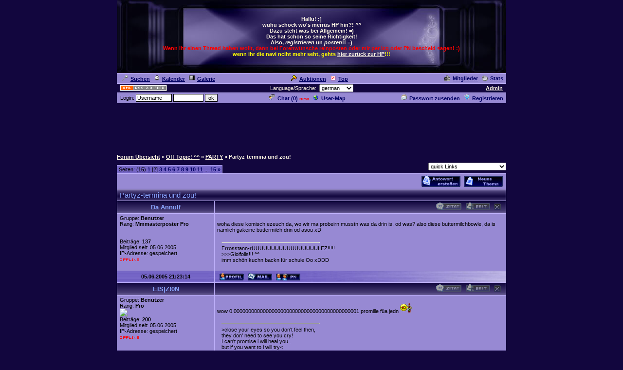

--- FILE ---
content_type: text/html
request_url: http://www.cyberlord.at/forum/?id=2436&thread=9&page=2
body_size: 7894
content:
<!DOCTYPE HTML PUBLIC "-//W3C//DTD HTML 4.01 Transitional//EN">
<html><head>
<title>trololololol - Partyz-terminä und zou! - powered by ASP-FastBoard</title>
<link rel="alternate" title="ID: 2436 - ASP-FastBoard" href="rss20.asp?id=2436" type="application/rss+xml">
<meta http-equiv="content-type" content="text/html; charset=iso-8859-1">
<meta http-equiv="content-language" content="de">
<meta name="robots" content="index,follow">
<meta name="revisit-after" content="14 days">
<style type="text/css">
body, table	{font-size: 11px; font-family: Verdana, Tahoma, Arial}
body	{margin-top: 0px; padding-top: 0px; background-color: #12063E; scrollbar-face-color: #12063E}
body, a:link, a:visited, a:hover, a:active	{color: #FDF6E3}

th	{font-weight: normal}
a:link, a:visited, a:hover, a:active	{font-weight: bold}

img		{border: 0px}
big		{font-size: 13px; font-weight: bold}
input, select		{font-size: 11px}
select, textarea	{background-color: #; color: #}
small	{font-size: 10px}
li		{line-height: 1.5em}

.table, .table table, .data, .pa {color: #000000}
.table a:link, .table a:visited, .table a:active, .data a:link, .data a:visited, .data a:active, .pa a:link, .pa a:visited, .pa a:active {color: #000062; text-decoration: underline}
.table a:hover, .data a:hover, .pa a:hover {color: #000000; text-decoration: underline}
.input	{background-color: #; color: #}

.table th, .table td, .data, .pa, .me, .mo {border: 1px solid #C1B3FD}
.tinv th, .tinv td	{background: transparent; border: 0px solid}
.nbb th, .nbb td, .nb th, .nb td, .nbb, .nb	{border-bottom: 0px solid}
.nbt th, .nbt td, .nb th, .nb td, .nbt, .nb	{border-top: 0px solid}
th.se, td.se, .se {border: 1px inset #9789D3; font-weight: bold}
th.si, td.si, .si {border: 2px inset #9789D3}
th.de, td.de, .de {border: 2px outset #9789D3}
.table img {max-width: 100%}
table	 {border-collapse: collapse}
.pa	 {float: left}
.smap, .smap a:link, .smap a:visited, .smap a:hover, .smap a:active	{color: black}

.table, .data		{background-color: #9789D3; background-image: none}
.cat th, .cat td	{background-color: #CCCCCC; background-image: url(/images/templ/7a.jpg)}
.ti th, .ti td		{background-color: #576580; background-image: url(/images/templ/7b.jpg); padding: 3px 1px}
.st th, .st td, th.st, td.st, .st, .pa, .me, .mo {background-color: #BCC2D2; background-image: url(/images/templ/7c.jpg); padding: 2px 3px}

.table th, .table td, .data th, .data td, .cat th, .cat td	{padding: 3px 5px}
.tinv th, .tinv td	{padding: 1px 3px}
th.np, td.np	{padding: 0px}
.me	{padding: 3px 3px}
.mo	{padding: 1px 2px}
.tw	{width: 800}

.cat th, .cat td, .cat a:link, .cat a:visited, .cat a:hover, .cat a:active	{color: #8BA6FE; font-size: 15px; font-weight: normal; text-decoration: none}
.ti th,  .ti td,  .ti a:link,  .ti a:visited,  .ti a:hover,  .ti a:active	{color: #8BA6FE; font-size: 13px; font-weight: normal}


</style>
<!-- Google tag (gtag.js) -->
<script async src="https://www.googletagmanager.com/gtag/js?id=G-MCWH4F5T96"></script>
<script>
  window.dataLayer = window.dataLayer || [];
  function gtag(){dataLayer.push(arguments);}
  gtag('js', new Date());

  gtag('config', 'G-MCWH4F5T96');
</script>
</head><body>
<center>
<table height="150" width="100%"><tr><th style="background: url(/images/templ/b7.jpg) no-repeat center"><b>Hallu! :]<br>wuhu schock wo&#39;s merrüs HP hin?! ^^<br>Dazu steht was bei Allgemein! =) <br>Das hat schon so seine Richtigkeit! <br>Also, <i>registrieren</i> un <i>posten</i>!! =)<br><font style="color: red">Wenn ihr einen Thread haben wollt, dann bei Forenwünsche reinposten oder mir per icq oder PN bescheid sagen! :)</font><br><font style="color: yellow">wenn ihr die navi nciht mehr seht, gehts <a href="http://www.quarkup.de.ms">hier zurück zur HP</a>!!!</font></th></tr></table>
<table class="data tw"><tr><td><a href=".?id=2436&amp;action=search"><img src="images/search.gif" width="12" height="12" hspace="5" alt="Search">Suchen</a><span id="mm_cal"> <a href=".?id=2436&amp;action=cal"><img src="images/cal.gif" width="12" height="12" hspace="5" alt="Calendar">Kalender</a></span><span id="mm_gallery"> <a href=".?id=2436&amp;action=gallery"><img src="images/gallery.gif" width="12" height="12" hspace="5" alt="Gallery">Galerie</a></span></td><td><span id="mm_auction"><a href="auction.asp?id=2436"><img src="images/auction.gif" width="13" height="12" hspace="5" alt="Auktions-Portal">Auktionen</a></span> <a href="toplist.asp?id=2436"><img src="images/top.gif" width="12" height="12" hspace="5" alt="Top-Liste">Top</a></td><td align="right"><span id="mm_members"><a href="members.asp?id=2436"><img align="top" src="images/memb.gif" width="12" height="12" hspace="5" alt="Members">Mitglieder</a></span><span id="mm_stats"> <a href="stats.asp?id=2436"><img align="top" src="images/stat.gif" width="12" height="12" hspace="5" alt="Statistics">Stats</a></span></td></tr></table>
<table class="tw"><tr><td width="120"><a href="rss20.asp?id=2436" target="_blank"><img src="images/rss20.gif" alt="get your RSS-Feed" width="97" height="13" hspace="5"></a></td><form name="lang" method="post" action="/forum/default.asp?id=2436&thread=9&page=2"><th>Language/Sprache: &nbsp;<select name="lang" onchange="submit()"><option value="en">english<option value="de" selected>german<option value="pl">polish<option value="hu">hungarian<option value="nl">dutch<option value="ru">russian</select></th></form><td width="120" align="right"><span id="mm_admin"><a href="admin.asp?id=2436" target="_blank" title="Administrations-Zentrale">Admin</a> &nbsp;</span></td></tr></table>
<table class="data tw"><tr><form name="login" method="post" action="/forum/default.asp?id=2436&thread=9&page=2" target="_top"><td style="padding: 1px 3px">&nbsp;Login: <input class="input" type="text" size="10" maxlength="30" name="login_name" value="Username" onclick="document.login.login_name.value='';" style="border: 1px solid"> <input class="input" type="password" size="8" maxlength="20" name="login_pass" style="border: 1px solid"> <input type="submit" value="ok" style="border: 1px solid"> <input type="hidden" name="login_input" value="ja"><input type="hidden" name="co_test" value=""></td></form><th><span id="mm_chat"><a href="chat.asp?id=2436"><img src="images/chat.gif" width="12" height="12" hspace="5" alt="Chat">Chat (<span id="chatonline">0</span>)</a> <span style="padding-bottom: 3px; color: red; height: 3px"><small><b>new</b></small></span> </span><span id="mm_usermap"><a href="map.asp?id=2436"><img src="images/global.gif" width="12" height="12" hspace="5" alt="User-Map">User-Map</a></span></th><td align="right"><span id="mm_sendpass"><a href=".?id=2436&amp;action=sendpass"><img src="images/pm_mail.gif" width="12" height="12" hspace="5" alt="send Password">Passwort zusenden</a> </span><a href=".?id=2436&amp;action=registers&amp;forum=15583&amp;thread=9&amp;action2=thread"><img src="images/register.gif" width="12" height="12" hspace="5" alt="Register">Registrieren</a><span id="mm_myauct"></span></td></tr></table>
<div style="margin-top: 2px">
<script type="text/javascript"><!--
google_ad_client = "pub-2145794169354955";
google_ad_width = 728;
google_ad_height = 90;
google_ad_format = "728x90_as";
google_ad_type = "text";
google_ad_channel = "6879014185";
google_color_border = "12063E";
google_color_bg = "12063E";
google_color_link = "FDF6E3";
google_color_url = "FDF6E3";
google_color_text = "FDF6E3";
//--></script>
<script type="text/javascript"
  src="https://pagead2.googlesyndication.com/pagead/show_ads.js">
</script>
</div>
<br><table class="tw" cellpadding="0"><tr><td style="font-weight: bold"><a href=".?id=2436">Forum&nbsp;&Uuml;bersicht</a> <nobr>&raquo; <a href=".?id=2436&amp;cat=8988">Off-Topic! ^^</a></nobr> <nobr>&raquo; <a href=".?id=2436&amp;forum=15583">PARTY</a></nobr> <nobr>&raquo; Partyz-terminä und zou!</nobr></td></tr></table>

<table class="tw" cellpadding="0" height="28"><tr><td valign="bottom"><div class="pa nbb">Seiten: (<b>15</b>) <a href=".?id=2436&amp;thread=9&amp;page=1">1</a> [2] <a href=".?id=2436&amp;thread=9&amp;page=3">3</a> <a href=".?id=2436&amp;thread=9&amp;page=4">4</a> <a href=".?id=2436&amp;thread=9&amp;page=5">5</a> <a href=".?id=2436&amp;thread=9&amp;page=6">6</a> <a href=".?id=2436&amp;thread=9&amp;page=7">7</a> <a href=".?id=2436&amp;thread=9&amp;page=8">8</a> <a href=".?id=2436&amp;thread=9&amp;page=9">9</a> <a href=".?id=2436&amp;thread=9&amp;page=10">10</a> <a href=".?id=2436&amp;thread=9&amp;page=11">11</a> ... <a href=".?id=2436&amp;thread=9&amp;page=15">15</a> <a href=".?id=2436&amp;thread=9&amp;page=3" title="n&auml;chste">&raquo;</a></div></td><td align="right"><select name="link" onchange="window.location.href='.?id=2436&amp;'+this.value">
<optgroup label="quick Links"><option value="action=main">quick Links</optgroup><optgroup label="Themen suchen"><option value="action=search&amp;s_modus=5">aktive Themen anzeigen<option value="action=search&amp;s_modus=5&amp;o=3&amp;d=2">bald endende Auktionen</optgroup><optgroup label="Tools"><option value="abo=clear">alle als gelesen markieren</optgroup></select></td></tr></table>
<table class="data tw" style="table-layout: fixed"><tr><td align="right"><a href=".?id=2436&action=registers&thread=9&action2=thread&s_user=1"><img src="images/b03_de/reply.gif" alt="Registrierung notwendig" hspace="5"></a><a href=".?id=2436&amp;action=registers&amp;forum=15583&amp;action2=forum&amp;s_user=1"><img src="images/b03_de/post.gif" alt="Registrierung notwendig"></a></td></tr></table>
<table class="table nb tw" style="table-layout: fixed"><tr class="cat"><td style="overflow: hidden">Partyz-terminä und zou!</td></tr></table>
<table class="table nbb tw" style="table-layout: fixed"><colgroup><col width="200"><col></colgroup><tr class="ti"><th><a name="148"><b>Da Annulf</b></th><th align="right"><img src="images/b03_de/quote_d.gif" alt="fehlende Rechte">&nbsp;<img src="images/b03_de/edit_d.gif" alt="fehlende Rechte">&nbsp;<img src="images/b03_de/delete_d.gif" alt="fehlende Rechte">&nbsp;
</th></tr><tr><td valign="top" style="overflow: hidden">Gruppe: <b>Benutzer</b><br>Rang: <b>Mmmasterposter Pro</b><br><br><br>Beitr&auml;ge: <b>137</b><br>Mitglied seit: 05.06.2005<br>IP-Adresse: gespeichert<br><img src="images/offline.gif" alt="offline" vspace="5"><br><br></td><td valign="top" style="overflow: hidden"><br>woha diese komisch ezeuch da, wo wir ma probeirn musstn was da drin is, od was? also diese buttermilchbowle, da is nämlich gakeine buttermilch drin od asou xD<br><br>
<table class="tinv" width="98%" align="center"><tr><td><hr width="200" align="left">Frrosstann-rUUUUUUUUUUUUUUUUULEZ!!!!!<br>&gt;&gt;&gt;Gloifolls!!! ^^<br>imm schön kuchn backn für schule Oo xDDD</td></tr></table></td></tr>
<tr class="st nbt"><th><b>05.06.2005 21:23:14</b></th><td>&nbsp;<a href=".?id=2436&amp;user=11"><img src="images/b03_de/profile.gif" align="middle"></a>&nbsp;<a href="mailto:da.annulf@arcor.de"><img src="images/b03_de/email.gif" align="middle"></a>&nbsp;<a href=".?id=2436&amp;action=register&amp;action2=pm&amp;s_user=1"><img src="images/b03_de/pm.gif" align="middle"></a></td></tr>
<tr class="ti"><th><a name="149"><b>EIS|Z!0N</b></th><th align="right"><img src="images/b03_de/quote_d.gif" alt="fehlende Rechte">&nbsp;<img src="images/b03_de/edit_d.gif" alt="fehlende Rechte">&nbsp;<img src="images/b03_de/delete_d.gif" alt="fehlende Rechte">&nbsp;
</th></tr><tr><td valign="top" style="overflow: hidden">Gruppe: <b>Benutzer</b><br>Rang: <b>Pro</b><br><img src="http://home.arcor.de/quarkupz/html/hopeFist.png"><br>Beitr&auml;ge: <b>200</b><br>Mitglied seit: 05.06.2005<br>IP-Adresse: gespeichert<br><img src="images/offline.gif" alt="offline" vspace="5"><br><br></td><td valign="top" style="overflow: hidden"><br>wow 0.0000000000000000000000000000000000000000001 promille füa jedn <img src="/images/smilies/01.gif"><br><br>
<table class="tinv" width="98%" align="center"><tr><td><hr width="200" align="left">&gt;close your eyes so you don&#39;t feel then,<br> they don&#39; need to see you cry!<br> I can&#39;t promise i will heal you..<br> but if you want to i will try&lt;<br><br>&gt;&gt;&gt;And i hope you&#39;ll find your freedome!&lt;&lt;&lt;&lt;&lt;&lt;&lt;&lt;<br>          &gt;&gt;&gt;&gt;&gt;&gt;For eternity&lt;&lt;&lt;&lt;&lt;&lt;</td></tr></table></td></tr>
<tr class="st nbt"><th><b>05.06.2005 21:23:15</b></th><td>&nbsp;<a href=".?id=2436&amp;user=6"><img src="images/b03_de/profile.gif" align="middle"></a>&nbsp;<a href="http://hättstewohlgern.de" target="_blank"><img src="images/b03_de/www.gif" align="middle"></a>&nbsp;<a href="mailto:laedu@freenet.de"><img src="images/b03_de/email.gif" align="middle"></a>&nbsp;<a href=".?id=2436&amp;action=register&amp;action2=pm&amp;s_user=1"><img src="images/b03_de/pm.gif" align="middle"></a></td></tr>
<tr class="ti"><th><a name="158"><b>Da Annulf</b></th><th align="right"><img src="images/b03_de/quote_d.gif" alt="fehlende Rechte">&nbsp;<img src="images/b03_de/edit_d.gif" alt="fehlende Rechte">&nbsp;<img src="images/b03_de/delete_d.gif" alt="fehlende Rechte">&nbsp;
</th></tr><tr><td valign="top" style="overflow: hidden">Gruppe: <b>Benutzer</b><br>Rang: <b>Mmmasterposter Pro</b><br><br><br>Beitr&auml;ge: <b>137</b><br>Mitglied seit: 05.06.2005<br>IP-Adresse: gespeichert<br><img src="images/offline.gif" alt="offline" vspace="5"><br><br></td><td valign="top" style="overflow: hidden"><br>joooooooo da merkt man bestimmt auch ganz vie3l von xDDDDD<br><br>
<table class="tinv" width="98%" align="center"><tr><td><hr width="200" align="left">Frrosstann-rUUUUUUUUUUUUUUUUULEZ!!!!!<br>&gt;&gt;&gt;Gloifolls!!! ^^<br>imm schön kuchn backn für schule Oo xDDD</td></tr></table></td></tr>
<tr class="st nbt"><th><b>05.06.2005 21:26:22</b></th><td>&nbsp;<a href=".?id=2436&amp;user=11"><img src="images/b03_de/profile.gif" align="middle"></a>&nbsp;<a href="mailto:da.annulf@arcor.de"><img src="images/b03_de/email.gif" align="middle"></a>&nbsp;<a href=".?id=2436&amp;action=register&amp;action2=pm&amp;s_user=1"><img src="images/b03_de/pm.gif" align="middle"></a></td></tr>
<tr class="ti"><th><a name="160"><b>merrü</b></th><th align="right"><img src="images/b03_de/quote_d.gif" alt="fehlende Rechte">&nbsp;<img src="images/b03_de/edit_d.gif" alt="fehlende Rechte">&nbsp;<img src="images/b03_de/delete_d.gif" alt="fehlende Rechte">&nbsp;
</th></tr><tr><td valign="top" style="overflow: hidden">Gruppe: <b>Administrator</b><br>Rang: <b>Deluxe</b><br><img src="http://home.arcor.de/quarkupz/html/FireCat.jpg"><br>Beitr&auml;ge: <b>271</b><br>Mitglied seit: 05.06.2005<br>IP-Adresse: gespeichert<br><img src="images/offline.gif" alt="offline" vspace="5"><br><br></td><td valign="top" style="overflow: hidden"><br>türlich! oO <br><br>
<table class="tinv" width="98%" align="center"><tr><td><hr width="200" align="left"><br>~~~~<br>HILFE <br>~~~~</td></tr></table></td></tr>
<tr class="st nbt"><th><b>05.06.2005 21:26:41</b></th><td>&nbsp;<a href=".?id=2436&amp;user=1"><img src="images/b03_de/profile.gif" align="middle"></a>&nbsp;<a href="http://www.da-bist-du-schon.de" target="_blank"><img src="images/b03_de/www.gif" align="middle"></a>&nbsp;<a href=".?id=2436&amp;action=register&amp;action2=pm&amp;s_user=1"><img src="images/b03_de/pm.gif" align="middle"></a></td></tr>
<tr class="ti"><th><a name="162"><b>Da Annulf</b></th><th align="right"><img src="images/b03_de/quote_d.gif" alt="fehlende Rechte">&nbsp;<img src="images/b03_de/edit_d.gif" alt="fehlende Rechte">&nbsp;<img src="images/b03_de/delete_d.gif" alt="fehlende Rechte">&nbsp;
</th></tr><tr><td valign="top" style="overflow: hidden">Gruppe: <b>Benutzer</b><br>Rang: <b>Mmmasterposter Pro</b><br><br><br>Beitr&auml;ge: <b>137</b><br>Mitglied seit: 05.06.2005<br>IP-Adresse: gespeichert<br><img src="images/offline.gif" alt="offline" vspace="5"><br><br></td><td valign="top" style="overflow: hidden"><br>achso ^^<br><br>
<table class="tinv" width="98%" align="center"><tr><td><hr width="200" align="left">Frrosstann-rUUUUUUUUUUUUUUUUULEZ!!!!!<br>&gt;&gt;&gt;Gloifolls!!! ^^<br>imm schön kuchn backn für schule Oo xDDD</td></tr></table></td></tr>
<tr class="st nbt"><th><b>05.06.2005 21:27:10</b></th><td>&nbsp;<a href=".?id=2436&amp;user=11"><img src="images/b03_de/profile.gif" align="middle"></a>&nbsp;<a href="mailto:da.annulf@arcor.de"><img src="images/b03_de/email.gif" align="middle"></a>&nbsp;<a href=".?id=2436&amp;action=register&amp;action2=pm&amp;s_user=1"><img src="images/b03_de/pm.gif" align="middle"></a></td></tr>
<tr class="ti"><th><a name="174"><b>EIS|Z!0N</b></th><th align="right"><img src="images/b03_de/quote_d.gif" alt="fehlende Rechte">&nbsp;<img src="images/b03_de/edit_d.gif" alt="fehlende Rechte">&nbsp;<img src="images/b03_de/delete_d.gif" alt="fehlende Rechte">&nbsp;
</th></tr><tr><td valign="top" style="overflow: hidden">Gruppe: <b>Benutzer</b><br>Rang: <b>Pro</b><br><img src="http://home.arcor.de/quarkupz/html/hopeFist.png"><br>Beitr&auml;ge: <b>200</b><br>Mitglied seit: 05.06.2005<br>IP-Adresse: gespeichert<br><img src="images/offline.gif" alt="offline" vspace="5"><br><br></td><td valign="top" style="overflow: hidden"><br><img src="/images/smilies/05.gif"> man dann kannich ja am Fr das erste ma richtig saufn wies aussieht <img src="images/smilies/tongue.gif" alt="Razz - &auml;llab&auml;tsch"><br><br>
<table class="tinv" width="98%" align="center"><tr><td><hr width="200" align="left">&gt;close your eyes so you don&#39;t feel then,<br> they don&#39; need to see you cry!<br> I can&#39;t promise i will heal you..<br> but if you want to i will try&lt;<br><br>&gt;&gt;&gt;And i hope you&#39;ll find your freedome!&lt;&lt;&lt;&lt;&lt;&lt;&lt;&lt;<br>          &gt;&gt;&gt;&gt;&gt;&gt;For eternity&lt;&lt;&lt;&lt;&lt;&lt;</td></tr></table></td></tr>
<tr class="st nbt"><th><b>05.06.2005 21:31:28</b></th><td>&nbsp;<a href=".?id=2436&amp;user=6"><img src="images/b03_de/profile.gif" align="middle"></a>&nbsp;<a href="http://hättstewohlgern.de" target="_blank"><img src="images/b03_de/www.gif" align="middle"></a>&nbsp;<a href="mailto:laedu@freenet.de"><img src="images/b03_de/email.gif" align="middle"></a>&nbsp;<a href=".?id=2436&amp;action=register&amp;action2=pm&amp;s_user=1"><img src="images/b03_de/pm.gif" align="middle"></a></td></tr>
<tr class="ti"><th><a name="190"><b>merrü</b></th><th align="right"><img src="images/b03_de/quote_d.gif" alt="fehlende Rechte">&nbsp;<img src="images/b03_de/edit_d.gif" alt="fehlende Rechte">&nbsp;<img src="images/b03_de/delete_d.gif" alt="fehlende Rechte">&nbsp;
</th></tr><tr><td valign="top" style="overflow: hidden">Gruppe: <b>Administrator</b><br>Rang: <b>Deluxe</b><br><img src="http://home.arcor.de/quarkupz/html/FireCat.jpg"><br>Beitr&auml;ge: <b>271</b><br>Mitglied seit: 05.06.2005<br>IP-Adresse: gespeichert<br><img src="images/offline.gif" alt="offline" vspace="5"><br><br></td><td valign="top" style="overflow: hidden"><br>Oo ich kann auch ganix besorgen! =/<br><br>
<table class="tinv" width="98%" align="center"><tr><td><hr width="200" align="left"><br>~~~~<br>HILFE <br>~~~~</td></tr></table></td></tr>
<tr class="st nbt"><th><b>05.06.2005 21:35:46</b></th><td>&nbsp;<a href=".?id=2436&amp;user=1"><img src="images/b03_de/profile.gif" align="middle"></a>&nbsp;<a href="http://www.da-bist-du-schon.de" target="_blank"><img src="images/b03_de/www.gif" align="middle"></a>&nbsp;<a href=".?id=2436&amp;action=register&amp;action2=pm&amp;s_user=1"><img src="images/b03_de/pm.gif" align="middle"></a></td></tr>
<tr class="ti"><th><a name="194"><b>Da Annulf</b></th><th align="right"><img src="images/b03_de/quote_d.gif" alt="fehlende Rechte">&nbsp;<img src="images/b03_de/edit_d.gif" alt="fehlende Rechte">&nbsp;<img src="images/b03_de/delete_d.gif" alt="fehlende Rechte">&nbsp;
</th></tr><tr><td valign="top" style="overflow: hidden">Gruppe: <b>Benutzer</b><br>Rang: <b>Mmmasterposter Pro</b><br><br><br>Beitr&auml;ge: <b>137</b><br>Mitglied seit: 05.06.2005<br>IP-Adresse: gespeichert<br><img src="images/offline.gif" alt="offline" vspace="5"><br><br></td><td valign="top" style="overflow: hidden"><br>ich werd auf keinen fall alkohol trinken, das is schödlich xDDDDDDD<br><br>
<table class="tinv" width="98%" align="center"><tr><td><hr width="200" align="left">Frrosstann-rUUUUUUUUUUUUUUUUULEZ!!!!!<br>&gt;&gt;&gt;Gloifolls!!! ^^<br>imm schön kuchn backn für schule Oo xDDD</td></tr></table></td></tr>
<tr class="st nbt"><th><b>05.06.2005 21:37:14</b></th><td>&nbsp;<a href=".?id=2436&amp;user=11"><img src="images/b03_de/profile.gif" align="middle"></a>&nbsp;<a href="mailto:da.annulf@arcor.de"><img src="images/b03_de/email.gif" align="middle"></a>&nbsp;<a href=".?id=2436&amp;action=register&amp;action2=pm&amp;s_user=1"><img src="images/b03_de/pm.gif" align="middle"></a></td></tr>
<tr class="ti"><th><a name="204"><b>merrü</b></th><th align="right"><img src="images/b03_de/quote_d.gif" alt="fehlende Rechte">&nbsp;<img src="images/b03_de/edit_d.gif" alt="fehlende Rechte">&nbsp;<img src="images/b03_de/delete_d.gif" alt="fehlende Rechte">&nbsp;
</th></tr><tr><td valign="top" style="overflow: hidden">Gruppe: <b>Administrator</b><br>Rang: <b>Deluxe</b><br><img src="http://home.arcor.de/quarkupz/html/FireCat.jpg"><br>Beitr&auml;ge: <b>271</b><br>Mitglied seit: 05.06.2005<br>IP-Adresse: gespeichert<br><img src="images/offline.gif" alt="offline" vspace="5"><br><br></td><td valign="top" style="overflow: hidden"><br>is das jetz dein wort?<br><br>
<table class="tinv" width="98%" align="center"><tr><td><hr width="200" align="left"><br>~~~~<br>HILFE <br>~~~~</td></tr></table></td></tr>
<tr class="st nbt"><th><b>05.06.2005 21:39:24</b></th><td>&nbsp;<a href=".?id=2436&amp;user=1"><img src="images/b03_de/profile.gif" align="middle"></a>&nbsp;<a href="http://www.da-bist-du-schon.de" target="_blank"><img src="images/b03_de/www.gif" align="middle"></a>&nbsp;<a href=".?id=2436&amp;action=register&amp;action2=pm&amp;s_user=1"><img src="images/b03_de/pm.gif" align="middle"></a></td></tr>
<tr class="ti"><th><a name="207"><b>EIS|Z!0N</b></th><th align="right"><img src="images/b03_de/quote_d.gif" alt="fehlende Rechte">&nbsp;<img src="images/b03_de/edit_d.gif" alt="fehlende Rechte">&nbsp;<img src="images/b03_de/delete_d.gif" alt="fehlende Rechte">&nbsp;
</th></tr><tr><td valign="top" style="overflow: hidden">Gruppe: <b>Benutzer</b><br>Rang: <b>Pro</b><br><img src="http://home.arcor.de/quarkupz/html/hopeFist.png"><br>Beitr&auml;ge: <b>200</b><br>Mitglied seit: 05.06.2005<br>IP-Adresse: gespeichert<br><img src="images/offline.gif" alt="offline" vspace="5"><br><br></td><td valign="top" style="overflow: hidden"><br>lol anna das nehm ich ernst ^^ <img src="images/smilies/tongue.gif" alt="Razz - &auml;llab&auml;tsch"><br><br>
<table class="tinv" width="98%" align="center"><tr><td><hr width="200" align="left">&gt;close your eyes so you don&#39;t feel then,<br> they don&#39; need to see you cry!<br> I can&#39;t promise i will heal you..<br> but if you want to i will try&lt;<br><br>&gt;&gt;&gt;And i hope you&#39;ll find your freedome!&lt;&lt;&lt;&lt;&lt;&lt;&lt;&lt;<br>          &gt;&gt;&gt;&gt;&gt;&gt;For eternity&lt;&lt;&lt;&lt;&lt;&lt;</td></tr></table></td></tr>
<tr class="st nbt"><th><b>05.06.2005 21:40:09</b></th><td>&nbsp;<a href=".?id=2436&amp;user=6"><img src="images/b03_de/profile.gif" align="middle"></a>&nbsp;<a href="http://hättstewohlgern.de" target="_blank"><img src="images/b03_de/www.gif" align="middle"></a>&nbsp;<a href="mailto:laedu@freenet.de"><img src="images/b03_de/email.gif" align="middle"></a>&nbsp;<a href=".?id=2436&amp;action=register&amp;action2=pm&amp;s_user=1"><img src="images/b03_de/pm.gif" align="middle"></a></td></tr>
<tr class="ti"><th><a name="212"><b>Da Annulf</b></th><th align="right"><img src="images/b03_de/quote_d.gif" alt="fehlende Rechte">&nbsp;<img src="images/b03_de/edit_d.gif" alt="fehlende Rechte">&nbsp;<img src="images/b03_de/delete_d.gif" alt="fehlende Rechte">&nbsp;
</th></tr><tr><td valign="top" style="overflow: hidden">Gruppe: <b>Benutzer</b><br>Rang: <b>Mmmasterposter Pro</b><br><br><br>Beitr&auml;ge: <b>137</b><br>Mitglied seit: 05.06.2005<br>IP-Adresse: gespeichert<br><img src="images/offline.gif" alt="offline" vspace="5"><br><br></td><td valign="top" style="overflow: hidden"><br>felix wennu das ernst nimmzt, dann binnich beleidigt jeze xDDD<br><br>
<table class="tinv" width="98%" align="center"><tr><td><hr width="200" align="left">Frrosstann-rUUUUUUUUUUUUUUUUULEZ!!!!!<br>&gt;&gt;&gt;Gloifolls!!! ^^<br>imm schön kuchn backn für schule Oo xDDD</td></tr></table></td></tr>
<tr class="st nbt"><th><b>05.06.2005 21:41:19</b></th><td>&nbsp;<a href=".?id=2436&amp;user=11"><img src="images/b03_de/profile.gif" align="middle"></a>&nbsp;<a href="mailto:da.annulf@arcor.de"><img src="images/b03_de/email.gif" align="middle"></a>&nbsp;<a href=".?id=2436&amp;action=register&amp;action2=pm&amp;s_user=1"><img src="images/b03_de/pm.gif" align="middle"></a></td></tr>
<tr class="ti"><th><a name="213"><b>merrü</b></th><th align="right"><img src="images/b03_de/quote_d.gif" alt="fehlende Rechte">&nbsp;<img src="images/b03_de/edit_d.gif" alt="fehlende Rechte">&nbsp;<img src="images/b03_de/delete_d.gif" alt="fehlende Rechte">&nbsp;
</th></tr><tr><td valign="top" style="overflow: hidden">Gruppe: <b>Administrator</b><br>Rang: <b>Deluxe</b><br><img src="http://home.arcor.de/quarkupz/html/FireCat.jpg"><br>Beitr&auml;ge: <b>271</b><br>Mitglied seit: 05.06.2005<br>IP-Adresse: gespeichert<br><img src="images/offline.gif" alt="offline" vspace="5"><br><br></td><td valign="top" style="overflow: hidden"><br>ja ich auch <img src="images/smilies/freu.gif" alt="freuendes Smilie"><br><br>
<table class="tinv" width="98%" align="center"><tr><td><hr width="200" align="left"><br>~~~~<br>HILFE <br>~~~~</td></tr></table></td></tr>
<tr class="st nbt"><th><b>05.06.2005 21:41:37</b></th><td>&nbsp;<a href=".?id=2436&amp;user=1"><img src="images/b03_de/profile.gif" align="middle"></a>&nbsp;<a href="http://www.da-bist-du-schon.de" target="_blank"><img src="images/b03_de/www.gif" align="middle"></a>&nbsp;<a href=".?id=2436&amp;action=register&amp;action2=pm&amp;s_user=1"><img src="images/b03_de/pm.gif" align="middle"></a></td></tr>
<tr class="ti"><th><a name="216"><b>Da Annulf</b></th><th align="right"><img src="images/b03_de/quote_d.gif" alt="fehlende Rechte">&nbsp;<img src="images/b03_de/edit_d.gif" alt="fehlende Rechte">&nbsp;<img src="images/b03_de/delete_d.gif" alt="fehlende Rechte">&nbsp;
</th></tr><tr><td valign="top" style="overflow: hidden">Gruppe: <b>Benutzer</b><br>Rang: <b>Mmmasterposter Pro</b><br><br><br>Beitr&auml;ge: <b>137</b><br>Mitglied seit: 05.06.2005<br>IP-Adresse: gespeichert<br><img src="images/offline.gif" alt="offline" vspace="5"><br><br></td><td valign="top" style="overflow: hidden"><br>wohuuuuu ^^<br><br>
<table class="tinv" width="98%" align="center"><tr><td><hr width="200" align="left">Frrosstann-rUUUUUUUUUUUUUUUUULEZ!!!!!<br>&gt;&gt;&gt;Gloifolls!!! ^^<br>imm schön kuchn backn für schule Oo xDDD</td></tr></table></td></tr>
<tr class="st nbt"><th><b>05.06.2005 21:43:16</b></th><td>&nbsp;<a href=".?id=2436&amp;user=11"><img src="images/b03_de/profile.gif" align="middle"></a>&nbsp;<a href="mailto:da.annulf@arcor.de"><img src="images/b03_de/email.gif" align="middle"></a>&nbsp;<a href=".?id=2436&amp;action=register&amp;action2=pm&amp;s_user=1"><img src="images/b03_de/pm.gif" align="middle"></a></td></tr>
<tr class="ti"><th><a name="242"><b>EIS|Z!0N</b></th><th align="right"><img src="images/b03_de/quote_d.gif" alt="fehlende Rechte">&nbsp;<img src="images/b03_de/edit_d.gif" alt="fehlende Rechte">&nbsp;<img src="images/b03_de/delete_d.gif" alt="fehlende Rechte">&nbsp;
</th></tr><tr><td valign="top" style="overflow: hidden">Gruppe: <b>Benutzer</b><br>Rang: <b>Pro</b><br><img src="http://home.arcor.de/quarkupz/html/hopeFist.png"><br>Beitr&auml;ge: <b>200</b><br>Mitglied seit: 05.06.2005<br>IP-Adresse: gespeichert<br><img src="images/offline.gif" alt="offline" vspace="5"><br><br></td><td valign="top" style="overflow: hidden"><br>ich nehms ernst <img src="/images/smilies/11.gif"><br><br>
<table class="tinv" width="98%" align="center"><tr><td><hr width="200" align="left">&gt;close your eyes so you don&#39;t feel then,<br> they don&#39; need to see you cry!<br> I can&#39;t promise i will heal you..<br> but if you want to i will try&lt;<br><br>&gt;&gt;&gt;And i hope you&#39;ll find your freedome!&lt;&lt;&lt;&lt;&lt;&lt;&lt;&lt;<br>          &gt;&gt;&gt;&gt;&gt;&gt;For eternity&lt;&lt;&lt;&lt;&lt;&lt;</td></tr></table></td></tr>
<tr class="st nbt"><th><b>05.06.2005 21:51:02</b></th><td>&nbsp;<a href=".?id=2436&amp;user=6"><img src="images/b03_de/profile.gif" align="middle"></a>&nbsp;<a href="http://hättstewohlgern.de" target="_blank"><img src="images/b03_de/www.gif" align="middle"></a>&nbsp;<a href="mailto:laedu@freenet.de"><img src="images/b03_de/email.gif" align="middle"></a>&nbsp;<a href=".?id=2436&amp;action=register&amp;action2=pm&amp;s_user=1"><img src="images/b03_de/pm.gif" align="middle"></a></td></tr>
<tr class="ti"><th><a name="251"><b>merrü</b></th><th align="right"><img src="images/b03_de/quote_d.gif" alt="fehlende Rechte">&nbsp;<img src="images/b03_de/edit_d.gif" alt="fehlende Rechte">&nbsp;<img src="images/b03_de/delete_d.gif" alt="fehlende Rechte">&nbsp;
</th></tr><tr><td valign="top" style="overflow: hidden">Gruppe: <b>Administrator</b><br>Rang: <b>Deluxe</b><br><img src="http://home.arcor.de/quarkupz/html/FireCat.jpg"><br>Beitr&auml;ge: <b>271</b><br>Mitglied seit: 05.06.2005<br>IP-Adresse: gespeichert<br><img src="images/offline.gif" alt="offline" vspace="5"><br><br></td><td valign="top" style="overflow: hidden"><br>ich peil nix mehr <img src="images/smilies/freu.gif" alt="freuendes Smilie"><br><br>
<table class="tinv" width="98%" align="center"><tr><td><hr width="200" align="left"><br>~~~~<br>HILFE <br>~~~~</td></tr></table></td></tr>
<tr class="st nbt"><th><b>05.06.2005 21:53:33</b></th><td>&nbsp;<a href=".?id=2436&amp;user=1"><img src="images/b03_de/profile.gif" align="middle"></a>&nbsp;<a href="http://www.da-bist-du-schon.de" target="_blank"><img src="images/b03_de/www.gif" align="middle"></a>&nbsp;<a href=".?id=2436&amp;action=register&amp;action2=pm&amp;s_user=1"><img src="images/b03_de/pm.gif" align="middle"></a></td></tr>
<tr><th></th><th>
<script type="text/javascript"><!--
google_ad_client = "pub-2145794169354955";
google_ad_width = 468;
google_ad_height = 60;
google_ad_format = "468x60_as";
google_ad_type = "text";
google_ad_channel = "4292935054";
google_color_border = "9789D3";
google_color_bg = "9789D3";
google_color_link = "000062";
google_color_url = "000062";
google_color_text = "000000";
//--></script>
<script type="text/javascript"
  src="https://pagead2.googlesyndication.com/pagead/show_ads.js">
</script>
</th></tr></table><table class="data tw" style="table-layout: fixed"><tr><th></th><td align="right" width="210"><a href=".?id=2436&action=registers&thread=9&action2=thread&s_user=1"><img src="images/b03_de/reply.gif" alt="Registrierung notwendig" hspace="5"></a><a href=".?id=2436&amp;action=registers&amp;forum=15583&amp;action2=forum&amp;s_user=1"><img src="images/b03_de/post.gif" alt="Registrierung notwendig"></a></td></tr></table>
<table class="tw" cellpadding="0" height="28"><tr><form name="nav" method="get"><input type="hidden" value="2436" name="id"><td valign="top"><div class="pa nbt">Seiten: (<b>15</b>) <a href=".?id=2436&amp;thread=9&amp;page=1">1</a> [2] <a href=".?id=2436&amp;thread=9&amp;page=3">3</a> <a href=".?id=2436&amp;thread=9&amp;page=4">4</a> <a href=".?id=2436&amp;thread=9&amp;page=5">5</a> <a href=".?id=2436&amp;thread=9&amp;page=6">6</a> <a href=".?id=2436&amp;thread=9&amp;page=7">7</a> <a href=".?id=2436&amp;thread=9&amp;page=8">8</a> <a href=".?id=2436&amp;thread=9&amp;page=9">9</a> <a href=".?id=2436&amp;thread=9&amp;page=10">10</a> <a href=".?id=2436&amp;thread=9&amp;page=11">11</a> ... <a href=".?id=2436&amp;thread=9&amp;page=15">15</a> <a href=".?id=2436&amp;thread=9&amp;page=3" title="n&auml;chste">&raquo;</a></div></td><th nowrap>alle Zeiten sind <b>GMT +1:00</b></th><td align="right"><select name="forum" onchange="submit()"><optgroup label="Welcome! =)"><option value="15502">Wie funzt das???
<option value="15504">Allgemein
<option value="15514">&nbsp; &raquo; Forenwünsche!
</optgroup>
<optgroup label="Musik"><option value="15501">Punk, Rock, Ska....
<option value="15509">Hipp Hopp, R&#39;n&#39;B, Reggae, usw.
<option value="15540">Metall!
<option value="15508">andere Musik!
<option value="15615">Lyrics
</optgroup>
<optgroup label="visuelles Entertainment"><option value="15737">TV
<option value="15738">Manga!
<option value="15739">PC-Spiele
</optgroup>
<optgroup label="Sport"><option value="16539">Fußball
<option value="16540">Basketball
<option value="16542">Formel 1
<option value="16541">Sport Allgemein!
</optgroup>
<optgroup label="Off-Topic! ^^"><option value="15539">SPAAAAM!!
<option value="15579">Off-Topic&#39;s Off-Topic
<option value="15583" selected>PARTY
</optgroup>
<optgroup label="Kirche"><option value="15586">SELK
</optgroup>
<optgroup label="Schule!"><option value="15797">Arbeiten!
<option value="15798">Hausaufgaben
<option value="15799">Dissin about SQL
</optgroup>
</select></td></form></tr></table>
<table class="table tw" style="margin-bottom: 3px"><tr class="ti"><th colspan="2">Thread-Info</th></tr><tr class="st"><th width="200"><b>Zugriff</b></th><th><b>Moderatoren</b></th></tr><tr valign="top"><td style="padding: 5px">Lesen: <b>alle</b><br>Schreiben: <b>Benutzer</b><br>Gruppe: <b>allgemein</b></td><td>keine</td></tr></table><table class="tw" cellpadding="0"><tr><td style="font-weight: bold"><a href=".?id=2436">Forum&nbsp;&Uuml;bersicht</a> <nobr>&raquo; <a href=".?id=2436&amp;cat=8988">Off-Topic! ^^</a></nobr> <nobr>&raquo; <a href=".?id=2436&amp;forum=15583">PARTY</a></nobr> <nobr>&raquo; Partyz-terminä und zou!</nobr></td></tr></table>

<br><small>.: Script-Time: <b>0,016</b> || SQL-Queries: <b>6</b> || Active-Users: <b>2 964</b> :.<br>
Powered by <a href="https://www.cyberlord.at" target="_blank">ASP-FastBoard</a> HE <b>v0.8</b>, hosted by <a href="https://www.cyberlord.at" target="_blank">cyberlord.at</a></small>

</center>

</body></html>


--- FILE ---
content_type: text/html; charset=utf-8
request_url: https://www.google.com/recaptcha/api2/aframe
body_size: 226
content:
<!DOCTYPE HTML><html><head><meta http-equiv="content-type" content="text/html; charset=UTF-8"></head><body><script nonce="SH04-Xp7rUz4DMESNfZCFQ">/** Anti-fraud and anti-abuse applications only. See google.com/recaptcha */ try{var clients={'sodar':'https://pagead2.googlesyndication.com/pagead/sodar?'};window.addEventListener("message",function(a){try{if(a.source===window.parent){var b=JSON.parse(a.data);var c=clients[b['id']];if(c){var d=document.createElement('img');d.src=c+b['params']+'&rc='+(localStorage.getItem("rc::a")?sessionStorage.getItem("rc::b"):"");window.document.body.appendChild(d);sessionStorage.setItem("rc::e",parseInt(sessionStorage.getItem("rc::e")||0)+1);localStorage.setItem("rc::h",'1768805798188');}}}catch(b){}});window.parent.postMessage("_grecaptcha_ready", "*");}catch(b){}</script></body></html>